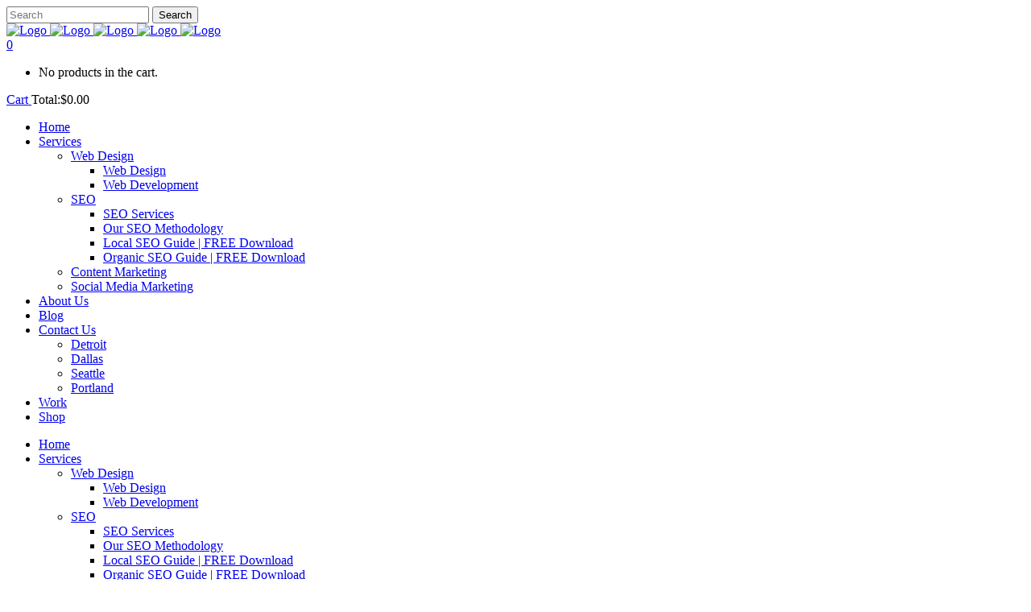

--- FILE ---
content_type: text/plain
request_url: https://www.google-analytics.com/j/collect?v=1&_v=j102&a=2070419949&t=pageview&_s=1&dl=https%3A%2F%2Fwww.brownboxbranding.com%2F2014%2F07%2F&ul=en-us%40posix&dt=July%202014%20-&sr=1280x720&vp=1280x720&_u=aEDAAUABAAAAACAAI~&jid=552956537&gjid=1459665201&cid=49702078.1765872692&tid=UA-42344497-1&_gid=243814729.1765872692&_r=1&_slc=1&z=1736563648
body_size: -452
content:
2,cG-GHW9ZESYGN